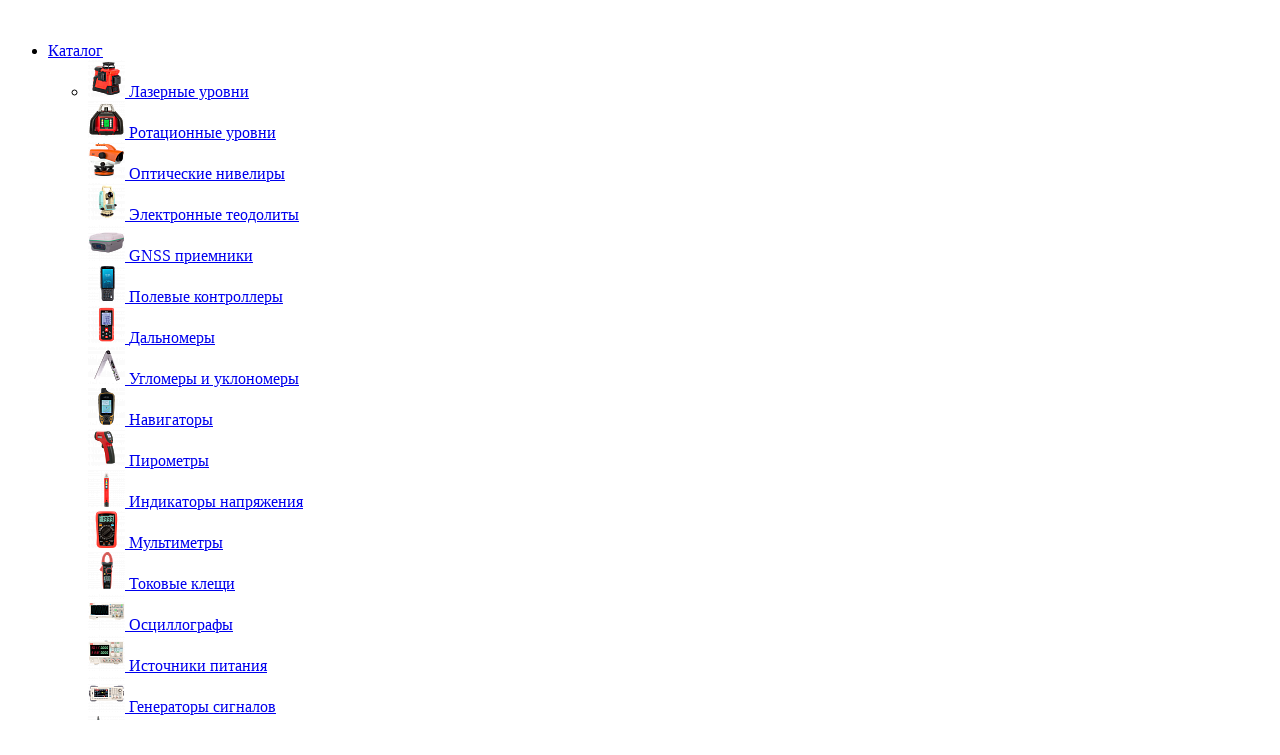

--- FILE ---
content_type: text/html; charset=UTF-8
request_url: https://www.rgk-tools.com/ru/catalog/
body_size: 9708
content:
<!DOCTYPE HTML>
<html id="html">
<head>
	<title>RGK | Каталог</title>
<meta http-equiv="Content-Type" content="text/html; charset=UTF-8" />
<meta name="robots" content="index, follow" />
<meta name="keywords" content="Каталог" />
<meta name="description" content="Каталог" />
<link href="/bitrix/cache/css/s1/rgk/kernel_main/kernel_main.css?173055148536635" type="text/css"  rel="stylesheet" />
<link href="/bitrix/cache/css/s1/rgk/page_15b4e14e87fe55ae82fbcc5e41da0bdd/page_15b4e14e87fe55ae82fbcc5e41da0bdd.css?17305522816953" type="text/css"  rel="stylesheet" />
<link href="/bitrix/cache/css/s1/rgk/template_34df225bdf958d60bb9057fe69c79dd0/template_34df225bdf958d60bb9057fe69c79dd0.css?17305514852088" type="text/css"  data-template-style="true"  rel="stylesheet" />
<script type="text/javascript">if(!window.BX)window.BX={message:function(mess){if(typeof mess=='object') for(var i in mess) BX.message[i]=mess[i]; return true;}};</script>
<script type="text/javascript">(window.BX||top.BX).message({'JS_CORE_LOADING':'Загрузка...','JS_CORE_NO_DATA':'- Нет данных -','JS_CORE_WINDOW_CLOSE':'Закрыть','JS_CORE_WINDOW_EXPAND':'Развернуть','JS_CORE_WINDOW_NARROW':'Свернуть в окно','JS_CORE_WINDOW_SAVE':'Сохранить','JS_CORE_WINDOW_CANCEL':'Отменить','JS_CORE_H':'ч','JS_CORE_M':'м','JS_CORE_S':'с','JSADM_AI_HIDE_EXTRA':'Скрыть лишние','JSADM_AI_ALL_NOTIF':'Показать все','JSADM_AUTH_REQ':'Требуется авторизация!','JS_CORE_WINDOW_AUTH':'Войти','JS_CORE_IMAGE_FULL':'Полный размер'});</script>
<script type="text/javascript">(window.BX||top.BX).message({'LANGUAGE_ID':'ru','FORMAT_DATE':'DD.MM.YYYY','FORMAT_DATETIME':'DD.MM.YYYY HH:MI:SS','COOKIE_PREFIX':'BITRIX_SM','SERVER_TZ_OFFSET':'10800','SITE_ID':'s1','USER_ID':'','SERVER_TIME':'1769284644','USER_TZ_OFFSET':'0','USER_TZ_AUTO':'Y','bitrix_sessid':'7627fac14d8110e723330b6c358067e6'});</script>


<script type="text/javascript" src="/bitrix/cache/js/s1/rgk/kernel_main/kernel_main.js?1730794006317528"></script>
<script type="text/javascript">BX.setJSList(['/bitrix/js/main/core/core.js?159541411397612','/bitrix/js/main/core/core_ajax.js?159541411335278','/bitrix/js/main/json/json2.min.js?15954141133467','/bitrix/js/main/core/core_ls.js?159541411310330','/bitrix/js/main/session.js?15954141133170','/bitrix/js/main/core/core_popup.js?159541411339406','/bitrix/js/main/core/core_window.js?159541411396525','/bitrix/js/main/utils.js?159541411330972']); </script>
<script type="text/javascript">BX.setCSSList(['/bitrix/js/main/core/css/core.css?15954141135336','/bitrix/js/main/core/css/core_popup.css?159541411328664','/bitrix/templates/rgk/components/bitrix/catalog/catalog/style.css?1595414112697','/bitrix/templates/rgk/components/bitrix/catalog/catalog/bitrix/catalog.section.list/.default/style.css?15954141125856','/bitrix/templates/rgk/styles.css?15954141121991']); </script>


<script type="text/javascript">
bxSession.Expand(1440, '7627fac14d8110e723330b6c358067e6', false, '4a1f95456a011266bc79564c9b92d4cf');
</script>
<script type="text/javascript">var _ba = _ba || []; _ba.push(["aid", "c986b44fba5d4f39c81a455c9b39fa97"]); _ba.push(["host", "www.rgk-tools.com"]); (function() {var ba = document.createElement("script"); ba.type = "text/javascript"; ba.async = true;ba.src = (document.location.protocol == "https:" ? "https://" : "http://") + "bitrix.info/ba.js";var s = document.getElementsByTagName("script")[0];s.parentNode.insertBefore(ba, s);})();</script>



<meta http-equiv="X-UA-Compatible" content="IE=EmulateIE7,IE=edge">
<meta charset="utf-8">
<link rel="shortcut icon" href="/favicon.ico">
<!--
<link rel="apple-touch-icon-precomposed" href="apple-touch-icon-57x57-precomposed.png">
<link rel="apple-touch-icon-precomposed" sizes="72x72" href="apple-touch-icon-72x72-precomposed.png">
<link rel="apple-touch-icon-precomposed" sizes="114x114" href="apple-touch-icon-114x114-precomposed.png">
<link rel="apple-touch-icon-precomposed" sizes="144x144" href="apple-touch-icon-144x144-precomposed.png">
-->
<link href='https://fonts.googleapis.com/css?family=PT+Sans:400,400italic,700,700italic&subset=latin,cyrillic,latin-ext,cyrillic-ext' rel='stylesheet' type='text/css'>	
<!--<link href='https://fonts.googleapis.com/css?family=Open+Sans:300italic,400italic,600italic,700italic,300,400,700,600&subset=latin,cyrillic,cyrillic-ext' rel='stylesheet' type='text/css'> -->
 
<meta name="viewport" content="device-width">
<!--[if IE 8]><link href="/bitrix/templates/rgk/css/ie8.css" rel="stylesheet" type="text/css"><![endif]-->
<link rel="stylesheet" type="text/css" href="/bitrix/templates/rgk/css/style.css?v=20">
<!--[if lt IE 9]><script src="/bitrix/templates/rgk/js/html5.js"></script><![endif]-->
<script>
	var BX_BASE_PATH = '/bitrix/templates/rgk';
</script>
<script type="text/javascript" src="/bitrix/templates/rgk/js/jquery-1.8.3.min.js"></script>
<script type="text/javascript" src="/bitrix/templates/rgk/js/libs/jquery.form.js"></script>
<script type="text/javascript" src="/bitrix/templates/rgk/js/main.js"></script>
<link rel="stylesheet" type="text/css" href="/bitrix/templates/rgk/css/cat.css?v=20">
<link rel="stylesheet" type="text/css" href="/bitrix/templates/rgk/css/part.css?v=1&v2=20">
</head>
<body class="item">
<!--[if lte IE 7]><script src="/rgk_brauser/js/main.js" charset="utf-8"></script><![endif]-->
<div id="panel" class="no-print"></div>
<div class="main">
    <header>
    	<div class="wrap clearfix">
            <div class="logo"><a href="/"></a></div>
            <div class="language">
            	<a href="/en"><img src="/bitrix/templates/rgk/images/en.png" alt=""></a>
            	<a href="/ru" class="current"><img src="/bitrix/templates/rgk/images/ru.png" alt=""></a>
            </div><!-- /language -->
            <nav>
				
<ul>


	
	<li>

		<a href="/ru/catalog" class="selected">
			Каталог		</a>
		<ul><li><span class="current_menu"></span>				<div class="menu">
                  	<a href="/ru/catalog/lazernye-urovni/">
                      	<span class="img_box">
                           	<span>
                               	<img src="/upload/resize_cache/iblock/38c/37_44_0/38c5259abafb93d66fcd35fa5755c3cf.png" alt="Лазерные уровни">
                            </span>
                        </span><!-- /img_box -->
                        <span class="menu__item-text">Лазерные уровни</span>
                    </a>
                </div>
							<div class="menu">
                  	<a href="/ru/catalog/rotatsionnye-urovni/">
                      	<span class="img_box">
                           	<span>
                               	<img src="/upload/resize_cache/iblock/3a5/37_44_0/3a5d1b24fb244cf377082d2c1cbf2424.png" alt="Ротационные уровни">
                            </span>
                        </span><!-- /img_box -->
                        <span class="menu__item-text">Ротационные уровни</span>
                    </a>
                </div>
							<div class="menu">
                  	<a href="/ru/catalog/opticheskie-niveliry/">
                      	<span class="img_box">
                           	<span>
                               	<img src="/upload/resize_cache/iblock/a8b/37_44_0/a8bcd3effa4c98ef0743b5b2d81a55f3.png" alt="Оптические нивелиры">
                            </span>
                        </span><!-- /img_box -->
                        <span class="menu__item-text">Оптические нивелиры</span>
                    </a>
                </div>
							<div class="menu">
                  	<a href="/ru/catalog/elektronnye-teodolity/">
                      	<span class="img_box">
                           	<span>
                               	<img src="/upload/resize_cache/iblock/286/37_44_0/286de98c2c3263a3410c95a7a3169114.png" alt="Электронные теодолиты">
                            </span>
                        </span><!-- /img_box -->
                        <span class="menu__item-text">Электронные теодолиты</span>
                    </a>
                </div>
							<div class="menu">
                  	<a href="/ru/catalog/gnss-priemniki/">
                      	<span class="img_box">
                           	<span>
                               	<img src="/upload/resize_cache/iblock/623/37_44_0/623379776666932cb55b4fea17df9edb.png" alt="GNSS приемники">
                            </span>
                        </span><!-- /img_box -->
                        <span class="menu__item-text">GNSS приемники</span>
                    </a>
                </div>
							<div class="menu">
                  	<a href="/ru/catalog/polevye-kontrollery/">
                      	<span class="img_box">
                           	<span>
                               	<img src="/upload/resize_cache/iblock/201/37_44_0/201a128bfb09d9e15d0299d7d0b00160.png" alt="Полевые контроллеры">
                            </span>
                        </span><!-- /img_box -->
                        <span class="menu__item-text">Полевые контроллеры</span>
                    </a>
                </div>
							<div class="menu">
                  	<a href="/ru/catalog/lazernye-dalnomery/">
                      	<span class="img_box">
                           	<span>
                               	<img src="/upload/resize_cache/iblock/e69/37_44_0/e6937ef088607c5827cb76fc41a57acc.png" alt="Дальномеры">
                            </span>
                        </span><!-- /img_box -->
                        <span class="menu__item-text">Дальномеры</span>
                    </a>
                </div>
							<div class="menu">
                  	<a href="/ru/catalog/uglomery-i-uklonomery/">
                      	<span class="img_box">
                           	<span>
                               	<img src="/upload/resize_cache/iblock/35c/37_44_0/35cfae80b15e07b1713bda35fa5de7a3.png" alt="Угломеры и уклономеры">
                            </span>
                        </span><!-- /img_box -->
                        <span class="menu__item-text">Угломеры и уклономеры</span>
                    </a>
                </div>
							<div class="menu">
                  	<a href="/ru/catalog/navigatory/">
                      	<span class="img_box">
                           	<span>
                               	<img src="/upload/resize_cache/iblock/834/37_44_0/83489d43fe3cc84084fdf9a38b6cf6b3.png" alt="Навигаторы">
                            </span>
                        </span><!-- /img_box -->
                        <span class="menu__item-text">Навигаторы</span>
                    </a>
                </div>
							<div class="menu">
                  	<a href="/ru/catalog/pirometry/">
                      	<span class="img_box">
                           	<span>
                               	<img src="/upload/resize_cache/iblock/bcc/37_44_0/bcc18f1800d0247cb4bc24069f533a85.png" alt="Пирометры">
                            </span>
                        </span><!-- /img_box -->
                        <span class="menu__item-text">Пирометры</span>
                    </a>
                </div>
							<div class="menu">
                  	<a href="/ru/catalog/indikatory-napryazheniya/">
                      	<span class="img_box">
                           	<span>
                               	<img src="/upload/resize_cache/iblock/a13/37_44_0/a13ecfe8510da0b6b8e7bd38c7b394d0.png" alt="Индикаторы напряжения">
                            </span>
                        </span><!-- /img_box -->
                        <span class="menu__item-text">Индикаторы напряжения</span>
                    </a>
                </div>
							<div class="menu">
                  	<a href="/ru/catalog/multimetry/">
                      	<span class="img_box">
                           	<span>
                               	<img src="/upload/resize_cache/iblock/2cd/37_44_0/2cd679653cca05809c8f4e5482fbd0a4.png" alt="Мультиметры">
                            </span>
                        </span><!-- /img_box -->
                        <span class="menu__item-text">Мультиметры</span>
                    </a>
                </div>
							<div class="menu">
                  	<a href="/ru/catalog/tokovye-kleshchi/">
                      	<span class="img_box">
                           	<span>
                               	<img src="/upload/resize_cache/iblock/2b0/37_44_0/2b02cfad51b2ba23f8a0cec703916e94.png" alt="Токовые клещи">
                            </span>
                        </span><!-- /img_box -->
                        <span class="menu__item-text">Токовые клещи</span>
                    </a>
                </div>
							<div class="menu">
                  	<a href="/ru/catalog/ostsillografy/">
                      	<span class="img_box">
                           	<span>
                               	<img src="/upload/resize_cache/iblock/7b9/37_44_0/7b96dd642cdfd6cdb5e02267e5ea50ff.png" alt="Осциллографы">
                            </span>
                        </span><!-- /img_box -->
                        <span class="menu__item-text">Осциллографы</span>
                    </a>
                </div>
							<div class="menu">
                  	<a href="/ru/catalog/istochniki-pitaniya/">
                      	<span class="img_box">
                           	<span>
                               	<img src="/upload/resize_cache/iblock/ec6/37_44_0/ec6b606c74413286b70045408b189bb8.png" alt="Источники питания">
                            </span>
                        </span><!-- /img_box -->
                        <span class="menu__item-text">Источники питания</span>
                    </a>
                </div>
							<div class="menu">
                  	<a href="/ru/catalog/generatory-signalov/">
                      	<span class="img_box">
                           	<span>
                               	<img src="/upload/resize_cache/iblock/df5/37_44_0/df534af3f7f33346d96c25ef44cd50e3.png" alt="Генераторы сигналов">
                            </span>
                        </span><!-- /img_box -->
                        <span class="menu__item-text">Генераторы сигналов</span>
                    </a>
                </div>
							<div class="menu">
                  	<a href="/ru/catalog/kabelnye-testery/">
                      	<span class="img_box">
                           	<span>
                               	<img src="/upload/resize_cache/iblock/608/37_44_0/6085001a0caa150d7fc226b799bbb323.png" alt="Кабельные тестеры">
                            </span>
                        </span><!-- /img_box -->
                        <span class="menu__item-text">Кабельные тестеры</span>
                    </a>
                </div>
							<div class="menu">
                  	<a href="/ru/catalog/anemometry/">
                      	<span class="img_box">
                           	<span>
                               	<img src="/upload/resize_cache/iblock/2cd/37_44_0/2cd255be57c3aeffc23038cf414c8ef8.png" alt="Анемометры">
                            </span>
                        </span><!-- /img_box -->
                        <span class="menu__item-text">Анемометры</span>
                    </a>
                </div>
							<div class="menu">
                  	<a href="/ru/catalog/lyuksmetry/">
                      	<span class="img_box">
                           	<span>
                               	<img src="/upload/resize_cache/iblock/a6e/37_44_0/a6e2c835a1f509bb0ccdce4b49c9ea69.png" alt="Люксметры">
                            </span>
                        </span><!-- /img_box -->
                        <span class="menu__item-text">Люксметры</span>
                    </a>
                </div>
							<div class="menu">
                  	<a href="/ru/catalog/shumomery/">
                      	<span class="img_box">
                           	<span>
                               	<img src="/upload/resize_cache/iblock/864/37_44_0/8643076f4bc33b5a27e88456fbb8c7df.png" alt="Шумомеры">
                            </span>
                        </span><!-- /img_box -->
                        <span class="menu__item-text">Шумомеры</span>
                    </a>
                </div>
							<div class="menu">
                  	<a href="/ru/catalog/manometry/">
                      	<span class="img_box">
                           	<span>
                               	<img src="/upload/resize_cache/iblock/e90/37_44_0/e905e1c19b05deb6476c68699bd040ad.png" alt="Манометры">
                            </span>
                        </span><!-- /img_box -->
                        <span class="menu__item-text">Манометры</span>
                    </a>
                </div>
							<div class="menu">
                  	<a href="/ru/catalog/takhometry/">
                      	<span class="img_box">
                           	<span>
                               	<img src="/upload/resize_cache/iblock/5b8/37_44_0/5b88aa9e83b92b5fd25721458a6de4da.png" alt="Тахометры">
                            </span>
                        </span><!-- /img_box -->
                        <span class="menu__item-text">Тахометры</span>
                    </a>
                </div>
							<div class="menu">
                  	<a href="/ru/catalog/fazoukazateli/">
                      	<span class="img_box">
                           	<span>
                               	<img src="/upload/resize_cache/iblock/629/37_44_0/629b98b5c77bb9f57d09647a30f83c8d.png" alt="Фазоуказатели">
                            </span>
                        </span><!-- /img_box -->
                        <span class="menu__item-text">Фазоуказатели</span>
                    </a>
                </div>
							<div class="menu">
                  	<a href="/ru/catalog/kontaktnye-termometry/">
                      	<span class="img_box">
                           	<span>
                               	<img src="/upload/resize_cache/iblock/54a/37_44_0/54a9c4cf47a5606c294e46062fab91c0.png" alt="Контактные термометры">
                            </span>
                        </span><!-- /img_box -->
                        <span class="menu__item-text">Контактные термометры</span>
                    </a>
                </div>
							<div class="menu">
                  	<a href="/ru/catalog/teplovizory/">
                      	<span class="img_box">
                           	<span>
                               	<img src="/upload/resize_cache/iblock/f3a/37_44_0/f3ae6ebb10d5a46ef74276480eec7990.png" alt="Тепловизоры">
                            </span>
                        </span><!-- /img_box -->
                        <span class="menu__item-text">Тепловизоры</span>
                    </a>
                </div>
							<div class="menu">
                  	<a href="/ru/catalog/megaommetry/">
                      	<span class="img_box">
                           	<span>
                               	<img src="/upload/resize_cache/iblock/b9e/37_44_0/b9e483ee0caad0a17247c526b2b0f9a2.png" alt="Мегаомметры">
                            </span>
                        </span><!-- /img_box -->
                        <span class="menu__item-text">Мегаомметры</span>
                    </a>
                </div>
							<div class="menu">
                  	<a href="/ru/catalog/videoendoskopy/">
                      	<span class="img_box">
                           	<span>
                               	<img src="/upload/resize_cache/iblock/df8/37_44_0/df86dc3a819dd7260c7857ed0e075060.png" alt="Видеоэндоскопы">
                            </span>
                        </span><!-- /img_box -->
                        <span class="menu__item-text">Видеоэндоскопы</span>
                    </a>
                </div>
							<div class="menu">
                  	<a href="/ru/catalog/sklerometry/">
                      	<span class="img_box">
                           	<span>
                               	<img src="/upload/resize_cache/iblock/d3f/37_44_0/d3ff9f2b1f3794cd5498326b91b99495.png" alt="Склерометры">
                            </span>
                        </span><!-- /img_box -->
                        <span class="menu__item-text">Склерометры</span>
                    </a>
                </div>
							<div class="menu">
                  	<a href="/ru/catalog/metalloiskateli/">
                      	<span class="img_box">
                           	<span>
                               	<img src="/upload/resize_cache/iblock/c67/37_44_0/c67f683ab2842c8d5763c20365b0c669.png" alt="Металлоискатели">
                            </span>
                        </span><!-- /img_box -->
                        <span class="menu__item-text">Металлоискатели</span>
                    </a>
                </div>
							<div class="menu">
                  	<a href="/ru/catalog/kompasy-i-bussoli/">
                      	<span class="img_box">
                           	<span>
                               	<img src="/upload/resize_cache/iblock/6f0/37_44_0/6f075fcaa8670e40052eef14b2b08b5f.png" alt="Компасы и буссоли">
                            </span>
                        </span><!-- /img_box -->
                        <span class="menu__item-text">Компасы и буссоли</span>
                    </a>
                </div>
							<div class="menu">
                  	<a href="/ru/catalog/stroitelnye-urovni/">
                      	<span class="img_box">
                           	<span>
                               	<img src="/upload/resize_cache/iblock/623/37_44_0/6238c16ec922fd7fb1899bbfba569bd7.png" alt="Строительные уровни">
                            </span>
                        </span><!-- /img_box -->
                        <span class="menu__item-text">Строительные уровни</span>
                    </a>
                </div>
							<div class="menu">
                  	<a href="/ru/catalog/tolshchinomery/">
                      	<span class="img_box">
                           	<span>
                               	<img src="/upload/resize_cache/iblock/122/37_44_0/122346577c5d393067dd7357a5013e2e.png" alt="Толщиномеры">
                            </span>
                        </span><!-- /img_box -->
                        <span class="menu__item-text">Толщиномеры</span>
                    </a>
                </div>
							<div class="menu">
                  	<a href="/ru/catalog/termogigrometry/">
                      	<span class="img_box">
                           	<span>
                               	<img src="/upload/resize_cache/iblock/247/37_44_0/2478c274f3769f39c2c44fee0e7a7825.png" alt="Термогигрометры">
                            </span>
                        </span><!-- /img_box -->
                        <span class="menu__item-text">Термогигрометры</span>
                    </a>
                </div>
							<div class="menu">
                  	<a href="/ru/catalog/dorozhnye-kolesa/">
                      	<span class="img_box">
                           	<span>
                               	<img src="/upload/resize_cache/iblock/7d7/37_44_0/7d7454e400a5986d6cbda2428c21c2f3.png" alt="Дорожные колеса">
                            </span>
                        </span><!-- /img_box -->
                        <span class="menu__item-text">Дорожные колеса</span>
                    </a>
                </div>
							<div class="menu">
                  	<a href="/ru/catalog/ruletki-izmeritelnye/">
                      	<span class="img_box">
                           	<span>
                               	<img src="/upload/resize_cache/iblock/97c/37_44_0/97c554ee677bc741d15375c8b707ab4e.png" alt="Рулетки измерительные">
                            </span>
                        </span><!-- /img_box -->
                        <span class="menu__item-text">Рулетки измерительные</span>
                    </a>
                </div>
							<div class="menu">
                  	<a href="/ru/catalog/Tripods/">
                      	<span class="img_box">
                           	<span>
                               	<img src="/upload/resize_cache/iblock/837/37_44_0/837a3cbd0505758e24ac0136318b1c2b.png" alt="Штативы">
                            </span>
                        </span><!-- /img_box -->
                        <span class="menu__item-text">Штативы</span>
                    </a>
                </div>
							<div class="menu">
                  	<a href="/ru/catalog/plotnomery/">
                      	<span class="img_box">
                           	<span>
                               	<img src="/upload/resize_cache/iblock/478/37_44_0/478c5e5a14274012bbc5280b3bcced57.png" alt="Плотномеры">
                            </span>
                        </span><!-- /img_box -->
                        <span class="menu__item-text">Плотномеры</span>
                    </a>
                </div>
							<div class="menu">
                  	<a href="/ru/catalog/reyki-nivelirnye/">
                      	<span class="img_box">
                           	<span>
                               	<img src="/upload/resize_cache/iblock/789/37_44_0/789be27c307a59e1be260577d78c4be6.png" alt="Рейки нивелирные">
                            </span>
                        </span><!-- /img_box -->
                        <span class="menu__item-text">Рейки нивелирные</span>
                    </a>
                </div>
							<div class="menu">
                  	<a href="/ru/catalog/vekhi/">
                      	<span class="img_box">
                           	<span>
                               	<img src="/upload/resize_cache/iblock/fc9/37_44_0/fc90fcd327f96c8e14cdc1f8df170df2.png" alt="Вехи">
                            </span>
                        </span><!-- /img_box -->
                        <span class="menu__item-text">Вехи</span>
                    </a>
                </div>
							<div class="menu">
                  	<a href="/ru/catalog/shtangentsirkuli/">
                      	<span class="img_box">
                           	<span>
                               	<img src="/upload/resize_cache/iblock/c79/37_44_0/c795aa287a0f4c0b6ffbc36a66aab68b.png" alt="Штангенциркули">
                            </span>
                        </span><!-- /img_box -->
                        <span class="menu__item-text">Штангенциркули</span>
                    </a>
                </div>
							<div class="menu">
                  	<a href="/ru/catalog/mikrometry/">
                      	<span class="img_box">
                           	<span>
                               	<img src="/upload/resize_cache/iblock/929/37_44_0/92904bef69e4a6ed256f121c1360f784.png" alt="Микрометры">
                            </span>
                        </span><!-- /img_box -->
                        <span class="menu__item-text">Микрометры</span>
                    </a>
                </div>
							<div class="menu">
                  	<a href="/ru/catalog/indikatory-chasovogo-tipa/">
                      	<span class="img_box">
                           	<span>
                               	<img src="/upload/resize_cache/iblock/901/37_44_0/90114ccbda48d2583f05b1245b0570b1.png" alt="Индикаторы часового типа">
                            </span>
                        </span><!-- /img_box -->
                        <span class="menu__item-text">Индикаторы часового типа</span>
                    </a>
                </div>
							<div class="menu">
                  	<a href="/ru/catalog/sekundomery/">
                      	<span class="img_box">
                           	<span>
                               	<img src="/upload/resize_cache/iblock/625/37_44_0/6256836b4caeb714509851fab920abc3.png" alt="Секундомеры">
                            </span>
                        </span><!-- /img_box -->
                        <span class="menu__item-text">Секундомеры</span>
                    </a>
                </div>
							<div class="menu">
                  	<a href="/ru/catalog/lazernye-datchiki-rasstoyaniya/">
                      	<span class="img_box">
                           	<span>
                               	<img src="/upload/resize_cache/iblock/a53/37_44_0/a53f371fbf23f1a6ba6616291cb74c33.png" alt="Лазерные датчики расстояния">
                            </span>
                        </span><!-- /img_box -->
                        <span class="menu__item-text">Лазерные датчики расстояния</span>
                    </a>
                </div>
							<div class="menu">
                  	<a href="/ru/catalog/loggery/">
                      	<span class="img_box">
                           	<span>
                               	<img src="/upload/resize_cache/iblock/e88/37_44_0/e884d6dba810266d96884d39eb80fc4c.png" alt="Логгеры">
                            </span>
                        </span><!-- /img_box -->
                        <span class="menu__item-text">Логгеры</span>
                    </a>
                </div>
							<div class="menu">
                  	<a href="/ru/catalog/pvp/">
                      	<span class="img_box">
                           	<span>
                               	<img src="/upload/resize_cache/iblock/3d7/37_44_0/3d7653fa83e38cc74b52edc04bf15b8d.png" alt="Приборы вертикального проектирования">
                            </span>
                        </span><!-- /img_box -->
                        <span class="menu__item-text">Приборы вертикального проектирования</span>
                    </a>
                </div>
							<div class="menu">
                  	<a href="/ru/catalog/aksessuary/">
                      	<span class="img_box">
                           	<span>
                               	<img src="/upload/resize_cache/iblock/58c/37_44_0/58cec061a8b2d37cbc0c3ada7afc714f.png" alt="Аксессуары">
                            </span>
                        </span><!-- /img_box -->
                        <span class="menu__item-text">Аксессуары</span>
                    </a>
                </div>
							<div class="menu">
                  	<a href="/ru/catalog/arkhiv/">
                      	<span class="img_box">
                           	<span>
                               	<img src="/upload/resize_cache/iblock/6c7/37_44_0/6c720c02604b5da0bf24463e8e7310d3.png" alt="Архив">
                            </span>
                        </span><!-- /img_box -->
                        <span class="menu__item-text">Архив</span>
                    </a>
                </div>
			<span class="all">
           	<a href="/ru/catalog/archive">Архив</a>
        </span><!-- /all -->
				</li></ul>	</li>


	
	<li>

		<a href="/ru/about">
			О компании		</a>
			</li>


	
	<li>

		<a href="/ru/where-to-buy/all.html#map">
			Где купить		</a>
			</li>


	
	<li>

		<a href="/ru/service">
			Сервис		</a>
			</li>


	
	<li>

		<a href="/ru/support">
			Контакты		</a>
			</li>


</ul>
            
			</nav>
            <div class="header_contact">
            	<span>Наш телефон</span>
                <p>8 (800) 33-33-278</p>
                <a href="#" id="#pop1" onclick="$('#popup1').arcticmodal()">По вопросам дилерства</a>
            </div><!-- /header_contact -->
        </div><!-- /wrap -->
    </header>
	
	
		
    <section class="content-columns">
    	<div class="wrap clearfix">
			       	
			
			<div class="breadcrumbs"><a href="/ru" title="Главная страница">Главная страница</a><span>&gt;</span>Каталог</div>			
        	<div class="box bc">
            	<form class="clearfix" method="get" action="/ru/search">
                    <input type="text" class="input_search ui-autocomplete-input" placeholder="Например RGK T-20" name="q" autocomplete="off"><span role="status" aria-live="polite" class="ui-helper-hidden-accessible"></span>
                    <input type="submit" class="input_button" value="search" name="s">
                </form>
            </div>
            <div class="clear"></div>
            
			  
<div class="prods_wrapper">
<h1 class="page_title cat-main">Каталог</h1>




<ul>				
				 <li>
                        <a href="/ru/catalog/lazernye-urovni/">
                            <div class="img_container" style="background-image: url(/upload/resize_cache/iblock/38c/100_174_0/38c5259abafb93d66fcd35fa5755c3cf.png);"></div>
                            <div class="table">
                                <div class="txt">
                                    Лазерные уровни                                </div>
                            </div>
                        </a>
                    </li>
				
				
								
				 <li>
                        <a href="/ru/catalog/rotatsionnye-urovni/">
                            <div class="img_container" style="background-image: url(/upload/resize_cache/iblock/3a5/100_174_0/3a5d1b24fb244cf377082d2c1cbf2424.png);"></div>
                            <div class="table">
                                <div class="txt">
                                    Ротационные уровни                                </div>
                            </div>
                        </a>
                    </li>
				
				
								
				 <li>
                        <a href="/ru/catalog/opticheskie-niveliry/">
                            <div class="img_container" style="background-image: url(/upload/resize_cache/iblock/a8b/100_174_0/a8bcd3effa4c98ef0743b5b2d81a55f3.png);"></div>
                            <div class="table">
                                <div class="txt">
                                    Оптические нивелиры                                </div>
                            </div>
                        </a>
                    </li>
				
				
								
				 <li>
                        <a href="/ru/catalog/elektronnye-teodolity/">
                            <div class="img_container" style="background-image: url(/upload/resize_cache/iblock/286/100_174_0/286de98c2c3263a3410c95a7a3169114.png);"></div>
                            <div class="table">
                                <div class="txt">
                                    Электронные теодолиты                                </div>
                            </div>
                        </a>
                    </li>
				
				
								
				 <li>
                        <a href="/ru/catalog/gnss-priemniki/">
                            <div class="img_container" style="background-image: url(/upload/resize_cache/iblock/623/100_174_0/623379776666932cb55b4fea17df9edb.png);"></div>
                            <div class="table">
                                <div class="txt">
                                    GNSS приемники                                </div>
                            </div>
                        </a>
                    </li>
				
				
								
				 <li>
                        <a href="/ru/catalog/polevye-kontrollery/">
                            <div class="img_container" style="background-image: url(/upload/resize_cache/iblock/201/100_174_0/201a128bfb09d9e15d0299d7d0b00160.png);"></div>
                            <div class="table">
                                <div class="txt">
                                    Полевые контроллеры                                </div>
                            </div>
                        </a>
                    </li>
				
				
								
				 <li>
                        <a href="/ru/catalog/lazernye-dalnomery/">
                            <div class="img_container" style="background-image: url(/upload/resize_cache/iblock/e69/100_174_0/e6937ef088607c5827cb76fc41a57acc.png);"></div>
                            <div class="table">
                                <div class="txt">
                                    Дальномеры                                </div>
                            </div>
                        </a>
                    </li>
				
				
								
				 <li>
                        <a href="/ru/catalog/uglomery-i-uklonomery/">
                            <div class="img_container" style="background-image: url(/upload/resize_cache/iblock/35c/100_174_0/35cfae80b15e07b1713bda35fa5de7a3.png);"></div>
                            <div class="table">
                                <div class="txt">
                                    Угломеры и уклономеры                                </div>
                            </div>
                        </a>
                    </li>
				
				
								
				 <li>
                        <a href="/ru/catalog/navigatory/">
                            <div class="img_container" style="background-image: url(/upload/resize_cache/iblock/834/100_174_0/83489d43fe3cc84084fdf9a38b6cf6b3.png);"></div>
                            <div class="table">
                                <div class="txt">
                                    Навигаторы                                </div>
                            </div>
                        </a>
                    </li>
				
				
								
				 <li>
                        <a href="/ru/catalog/pirometry/">
                            <div class="img_container" style="background-image: url(/upload/resize_cache/iblock/bcc/100_174_0/bcc18f1800d0247cb4bc24069f533a85.png);"></div>
                            <div class="table">
                                <div class="txt">
                                    Пирометры                                </div>
                            </div>
                        </a>
                    </li>
				
				
								
				 <li>
                        <a href="/ru/catalog/indikatory-napryazheniya/">
                            <div class="img_container" style="background-image: url(/upload/resize_cache/iblock/a13/100_174_0/a13ecfe8510da0b6b8e7bd38c7b394d0.png);"></div>
                            <div class="table">
                                <div class="txt">
                                    Индикаторы напряжения                                </div>
                            </div>
                        </a>
                    </li>
				
				
								
				 <li>
                        <a href="/ru/catalog/multimetry/">
                            <div class="img_container" style="background-image: url(/upload/resize_cache/iblock/2cd/100_174_0/2cd679653cca05809c8f4e5482fbd0a4.png);"></div>
                            <div class="table">
                                <div class="txt">
                                    Мультиметры                                </div>
                            </div>
                        </a>
                    </li>
				
				
								
				 <li>
                        <a href="/ru/catalog/tokovye-kleshchi/">
                            <div class="img_container" style="background-image: url(/upload/resize_cache/iblock/2b0/100_174_0/2b02cfad51b2ba23f8a0cec703916e94.png);"></div>
                            <div class="table">
                                <div class="txt">
                                    Токовые клещи                                </div>
                            </div>
                        </a>
                    </li>
				
				
								
				 <li>
                        <a href="/ru/catalog/ostsillografy/">
                            <div class="img_container" style="background-image: url(/upload/resize_cache/iblock/7b9/100_174_0/7b96dd642cdfd6cdb5e02267e5ea50ff.png);"></div>
                            <div class="table">
                                <div class="txt">
                                    Осциллографы                                </div>
                            </div>
                        </a>
                    </li>
				
				
								
				 <li>
                        <a href="/ru/catalog/istochniki-pitaniya/">
                            <div class="img_container" style="background-image: url(/upload/resize_cache/iblock/ec6/100_174_0/ec6b606c74413286b70045408b189bb8.png);"></div>
                            <div class="table">
                                <div class="txt">
                                    Источники питания                                </div>
                            </div>
                        </a>
                    </li>
				
				
								
				 <li>
                        <a href="/ru/catalog/generatory-signalov/">
                            <div class="img_container" style="background-image: url(/upload/resize_cache/iblock/df5/100_174_0/df534af3f7f33346d96c25ef44cd50e3.png);"></div>
                            <div class="table">
                                <div class="txt">
                                    Генераторы сигналов                                </div>
                            </div>
                        </a>
                    </li>
				
				
								
				 <li>
                        <a href="/ru/catalog/kabelnye-testery/">
                            <div class="img_container" style="background-image: url(/upload/resize_cache/iblock/608/100_174_0/6085001a0caa150d7fc226b799bbb323.png);"></div>
                            <div class="table">
                                <div class="txt">
                                    Кабельные тестеры                                </div>
                            </div>
                        </a>
                    </li>
				
				
								
				 <li>
                        <a href="/ru/catalog/anemometry/">
                            <div class="img_container" style="background-image: url(/upload/resize_cache/iblock/2cd/100_174_0/2cd255be57c3aeffc23038cf414c8ef8.png);"></div>
                            <div class="table">
                                <div class="txt">
                                    Анемометры                                </div>
                            </div>
                        </a>
                    </li>
				
				
								
				 <li>
                        <a href="/ru/catalog/lyuksmetry/">
                            <div class="img_container" style="background-image: url(/upload/resize_cache/iblock/a6e/100_174_0/a6e2c835a1f509bb0ccdce4b49c9ea69.png);"></div>
                            <div class="table">
                                <div class="txt">
                                    Люксметры                                </div>
                            </div>
                        </a>
                    </li>
				
				
								
				 <li>
                        <a href="/ru/catalog/shumomery/">
                            <div class="img_container" style="background-image: url(/upload/resize_cache/iblock/864/100_174_0/8643076f4bc33b5a27e88456fbb8c7df.png);"></div>
                            <div class="table">
                                <div class="txt">
                                    Шумомеры                                </div>
                            </div>
                        </a>
                    </li>
				
				
								
				 <li>
                        <a href="/ru/catalog/manometry/">
                            <div class="img_container" style="background-image: url(/upload/resize_cache/iblock/e90/100_174_0/e905e1c19b05deb6476c68699bd040ad.png);"></div>
                            <div class="table">
                                <div class="txt">
                                    Манометры                                </div>
                            </div>
                        </a>
                    </li>
				
				
								
				 <li>
                        <a href="/ru/catalog/takhometry/">
                            <div class="img_container" style="background-image: url(/upload/resize_cache/iblock/5b8/100_174_0/5b88aa9e83b92b5fd25721458a6de4da.png);"></div>
                            <div class="table">
                                <div class="txt">
                                    Тахометры                                </div>
                            </div>
                        </a>
                    </li>
				
				
								
				 <li>
                        <a href="/ru/catalog/fazoukazateli/">
                            <div class="img_container" style="background-image: url(/upload/resize_cache/iblock/629/100_174_0/629b98b5c77bb9f57d09647a30f83c8d.png);"></div>
                            <div class="table">
                                <div class="txt">
                                    Фазоуказатели                                </div>
                            </div>
                        </a>
                    </li>
				
				
								
				 <li>
                        <a href="/ru/catalog/kontaktnye-termometry/">
                            <div class="img_container" style="background-image: url(/upload/resize_cache/iblock/54a/100_174_0/54a9c4cf47a5606c294e46062fab91c0.png);"></div>
                            <div class="table">
                                <div class="txt">
                                    Контактные термометры                                </div>
                            </div>
                        </a>
                    </li>
				
				
								
				 <li>
                        <a href="/ru/catalog/teplovizory/">
                            <div class="img_container" style="background-image: url(/upload/iblock/f3a/f3ae6ebb10d5a46ef74276480eec7990.png);"></div>
                            <div class="table">
                                <div class="txt">
                                    Тепловизоры                                </div>
                            </div>
                        </a>
                    </li>
				
				
								
				 <li>
                        <a href="/ru/catalog/megaommetry/">
                            <div class="img_container" style="background-image: url(/upload/resize_cache/iblock/b9e/100_174_0/b9e483ee0caad0a17247c526b2b0f9a2.png);"></div>
                            <div class="table">
                                <div class="txt">
                                    Мегаомметры                                </div>
                            </div>
                        </a>
                    </li>
				
				
								
				 <li>
                        <a href="/ru/catalog/videoendoskopy/">
                            <div class="img_container" style="background-image: url(/upload/resize_cache/iblock/df8/100_174_0/df86dc3a819dd7260c7857ed0e075060.png);"></div>
                            <div class="table">
                                <div class="txt">
                                    Видеоэндоскопы                                </div>
                            </div>
                        </a>
                    </li>
				
				
								
				 <li>
                        <a href="/ru/catalog/sklerometry/">
                            <div class="img_container" style="background-image: url(/upload/resize_cache/iblock/d3f/100_174_0/d3ff9f2b1f3794cd5498326b91b99495.png);"></div>
                            <div class="table">
                                <div class="txt">
                                    Склерометры                                </div>
                            </div>
                        </a>
                    </li>
				
				
								
				 <li>
                        <a href="/ru/catalog/metalloiskateli/">
                            <div class="img_container" style="background-image: url(/upload/resize_cache/iblock/c67/100_174_0/c67f683ab2842c8d5763c20365b0c669.png);"></div>
                            <div class="table">
                                <div class="txt">
                                    Металлоискатели                                </div>
                            </div>
                        </a>
                    </li>
				
				
								
				 <li>
                        <a href="/ru/catalog/kompasy-i-bussoli/">
                            <div class="img_container" style="background-image: url(/upload/resize_cache/iblock/6f0/100_174_0/6f075fcaa8670e40052eef14b2b08b5f.png);"></div>
                            <div class="table">
                                <div class="txt">
                                    Компасы и буссоли                                </div>
                            </div>
                        </a>
                    </li>
				
				
								
				 <li>
                        <a href="/ru/catalog/stroitelnye-urovni/">
                            <div class="img_container" style="background-image: url(/upload/resize_cache/iblock/623/100_174_0/6238c16ec922fd7fb1899bbfba569bd7.png);"></div>
                            <div class="table">
                                <div class="txt">
                                    Строительные уровни                                </div>
                            </div>
                        </a>
                    </li>
				
				
								
				 <li>
                        <a href="/ru/catalog/tolshchinomery/">
                            <div class="img_container" style="background-image: url(/upload/resize_cache/iblock/122/100_174_0/122346577c5d393067dd7357a5013e2e.png);"></div>
                            <div class="table">
                                <div class="txt">
                                    Толщиномеры                                </div>
                            </div>
                        </a>
                    </li>
				
				
								
				 <li>
                        <a href="/ru/catalog/termogigrometry/">
                            <div class="img_container" style="background-image: url(/upload/resize_cache/iblock/247/100_174_0/2478c274f3769f39c2c44fee0e7a7825.png);"></div>
                            <div class="table">
                                <div class="txt">
                                    Термогигрометры                                </div>
                            </div>
                        </a>
                    </li>
				
				
								
				 <li>
                        <a href="/ru/catalog/dorozhnye-kolesa/">
                            <div class="img_container" style="background-image: url(/upload/resize_cache/iblock/7d7/100_174_0/7d7454e400a5986d6cbda2428c21c2f3.png);"></div>
                            <div class="table">
                                <div class="txt">
                                    Дорожные колеса                                </div>
                            </div>
                        </a>
                    </li>
				
				
								
				 <li>
                        <a href="/ru/catalog/ruletki-izmeritelnye/">
                            <div class="img_container" style="background-image: url(/upload/resize_cache/iblock/97c/100_174_0/97c554ee677bc741d15375c8b707ab4e.png);"></div>
                            <div class="table">
                                <div class="txt">
                                    Рулетки измерительные                                </div>
                            </div>
                        </a>
                    </li>
				
				
								
				 <li>
                        <a href="/ru/catalog/Tripods/">
                            <div class="img_container" style="background-image: url(/upload/resize_cache/iblock/837/100_174_0/837a3cbd0505758e24ac0136318b1c2b.png);"></div>
                            <div class="table">
                                <div class="txt">
                                    Штативы                                </div>
                            </div>
                        </a>
                    </li>
				
				
								
				 <li>
                        <a href="/ru/catalog/plotnomery/">
                            <div class="img_container" style="background-image: url(/upload/resize_cache/iblock/478/100_174_0/478c5e5a14274012bbc5280b3bcced57.png);"></div>
                            <div class="table">
                                <div class="txt">
                                    Плотномеры                                </div>
                            </div>
                        </a>
                    </li>
				
				
								
				 <li>
                        <a href="/ru/catalog/vekhi/">
                            <div class="img_container" style="background-image: url(/upload/resize_cache/iblock/fc9/100_174_0/fc90fcd327f96c8e14cdc1f8df170df2.png);"></div>
                            <div class="table">
                                <div class="txt">
                                    Вехи                                </div>
                            </div>
                        </a>
                    </li>
				
				
								
				 <li>
                        <a href="/ru/catalog/reyki-nivelirnye/">
                            <div class="img_container" style="background-image: url(/upload/resize_cache/iblock/789/100_174_0/789be27c307a59e1be260577d78c4be6.png);"></div>
                            <div class="table">
                                <div class="txt">
                                    Рейки нивелирные                                </div>
                            </div>
                        </a>
                    </li>
				
				
								
				 <li>
                        <a href="/ru/catalog/shtangentsirkuli/">
                            <div class="img_container" style="background-image: url(/upload/resize_cache/iblock/c79/100_174_0/c795aa287a0f4c0b6ffbc36a66aab68b.png);"></div>
                            <div class="table">
                                <div class="txt">
                                    Штангенциркули                                </div>
                            </div>
                        </a>
                    </li>
				
				
								
				 <li>
                        <a href="/ru/catalog/mikrometry/">
                            <div class="img_container" style="background-image: url(/upload/resize_cache/iblock/929/100_174_0/92904bef69e4a6ed256f121c1360f784.png);"></div>
                            <div class="table">
                                <div class="txt">
                                    Микрометры                                </div>
                            </div>
                        </a>
                    </li>
				
				
								
				 <li>
                        <a href="/ru/catalog/indikatory-chasovogo-tipa/">
                            <div class="img_container" style="background-image: url(/upload/resize_cache/iblock/901/100_174_0/90114ccbda48d2583f05b1245b0570b1.png);"></div>
                            <div class="table">
                                <div class="txt">
                                    Индикаторы часового типа                                </div>
                            </div>
                        </a>
                    </li>
				
				
								
				 <li>
                        <a href="/ru/catalog/sekundomery/">
                            <div class="img_container" style="background-image: url(/upload/resize_cache/iblock/625/100_174_0/6256836b4caeb714509851fab920abc3.png);"></div>
                            <div class="table">
                                <div class="txt">
                                    Секундомеры                                </div>
                            </div>
                        </a>
                    </li>
				
				
								
				 <li>
                        <a href="/ru/catalog/lazernye-datchiki-rasstoyaniya/">
                            <div class="img_container" style="background-image: url(/upload/resize_cache/iblock/a53/100_174_0/a53f371fbf23f1a6ba6616291cb74c33.png);"></div>
                            <div class="table">
                                <div class="txt">
                                    Лазерные датчики расстояния                                </div>
                            </div>
                        </a>
                    </li>
				
				
								
				 <li>
                        <a href="/ru/catalog/loggery/">
                            <div class="img_container" style="background-image: url(/upload/resize_cache/iblock/e88/100_174_0/e884d6dba810266d96884d39eb80fc4c.png);"></div>
                            <div class="table">
                                <div class="txt">
                                    Логгеры                                </div>
                            </div>
                        </a>
                    </li>
				
				
								
				 <li>
                        <a href="/ru/catalog/pvp/">
                            <div class="img_container" style="background-image: url(/upload/resize_cache/iblock/3d7/100_174_0/3d7653fa83e38cc74b52edc04bf15b8d.png);"></div>
                            <div class="table">
                                <div class="txt">
                                    Приборы вертикального проектирования                                </div>
                            </div>
                        </a>
                    </li>
				
				
								
				 <li>
                        <a href="/ru/catalog/aksessuary/">
                            <div class="img_container" style="background-image: url(/upload/resize_cache/iblock/58c/100_174_0/58cec061a8b2d37cbc0c3ada7afc714f.png);"></div>
                            <div class="table">
                                <div class="txt">
                                    Аксессуары                                </div>
                            </div>
                        </a>
                    </li>
				
				
								
				 <li>
                        <a href="/ru/catalog/arkhiv/">
                            <div class="img_container" style="background-image: url(/upload/iblock/6c7/6c720c02604b5da0bf24463e8e7310d3.png);"></div>
                            <div class="table">
                                <div class="txt">
                                    Архив                                </div>
                            </div>
                        </a>
                    </li>
				
				
				</ul>
        
         </div><!-- /prods_wrapper -->
         </div><!-- /wrap -->
 
<br />
 
<br />
 </div><!-- /wrap -->
    </section><!-- /content-columns -->
    <div class="footer-push"></div>
</div><!-- /main -->
<footer>
	<div class="wrap clearfix">
    	<div class="logo_footer"><a href="/"></a></div>
        <div class="footer_box">
			
<ul>			<li>
				<a href="/ru/catalog/lazernye-urovni/">
					Лазерные уровни				</a>		
			</li>
					<li>
				<a href="/ru/catalog/rotatsionnye-urovni/">
					Ротационные уровни				</a>		
			</li>
					<li>
				<a href="/ru/catalog/opticheskie-niveliry/">
					Оптические нивелиры				</a>		
			</li>
					<li>
				<a href="/ru/catalog/elektronnye-teodolity/">
					Электронные теодолиты				</a>		
			</li>
					<li>
				<a href="/ru/catalog/gnss-priemniki/">
					GNSS приемники				</a>		
			</li>
					<li>
				<a href="/ru/catalog/polevye-kontrollery/">
					Полевые контроллеры				</a>		
			</li>
					<li>
				<a href="/ru/catalog/lazernye-dalnomery/">
					Дальномеры				</a>		
			</li>
					<li>
				<a href="/ru/catalog/uglomery-i-uklonomery/">
					Угломеры и уклономеры				</a>		
			</li>
					<li>
				<a href="/ru/catalog/navigatory/">
					Навигаторы				</a>		
			</li>
					<li>
				<a href="/ru/catalog/pirometry/">
					Пирометры				</a>		
			</li>
					<li>
				<a href="/ru/catalog/indikatory-napryazheniya/">
					Индикаторы напряжения				</a>		
			</li>
					<li>
				<a href="/ru/catalog/multimetry/">
					Мультиметры				</a>		
			</li>
					<li>
				<a href="/ru/catalog/tokovye-kleshchi/">
					Токовые клещи				</a>		
			</li>
		</ul><ul>			<li>
				<a href="/ru/catalog/ostsillografy/">
					Осциллографы				</a>		
			</li>
					<li>
				<a href="/ru/catalog/istochniki-pitaniya/">
					Источники питания				</a>		
			</li>
					<li>
				<a href="/ru/catalog/generatory-signalov/">
					Генераторы сигналов				</a>		
			</li>
					<li>
				<a href="/ru/catalog/kabelnye-testery/">
					Кабельные тестеры				</a>		
			</li>
					<li>
				<a href="/ru/catalog/anemometry/">
					Анемометры				</a>		
			</li>
					<li>
				<a href="/ru/catalog/lyuksmetry/">
					Люксметры				</a>		
			</li>
					<li>
				<a href="/ru/catalog/shumomery/">
					Шумомеры				</a>		
			</li>
					<li>
				<a href="/ru/catalog/manometry/">
					Манометры				</a>		
			</li>
					<li>
				<a href="/ru/catalog/takhometry/">
					Тахометры				</a>		
			</li>
					<li>
				<a href="/ru/catalog/fazoukazateli/">
					Фазоуказатели				</a>		
			</li>
					<li>
				<a href="/ru/catalog/kontaktnye-termometry/">
					Контактные термометры				</a>		
			</li>
					<li>
				<a href="/ru/catalog/teplovizory/">
					Тепловизоры				</a>		
			</li>
					<li>
				<a href="/ru/catalog/megaommetry/">
					Мегаомметры				</a>		
			</li>
		</ul><ul>			<li>
				<a href="/ru/catalog/videoendoskopy/">
					Видеоэндоскопы				</a>		
			</li>
					<li>
				<a href="/ru/catalog/sklerometry/">
					Склерометры				</a>		
			</li>
					<li>
				<a href="/ru/catalog/metalloiskateli/">
					Металлоискатели				</a>		
			</li>
					<li>
				<a href="/ru/catalog/kompasy-i-bussoli/">
					Компасы и буссоли				</a>		
			</li>
					<li>
				<a href="/ru/catalog/stroitelnye-urovni/">
					Строительные уровни				</a>		
			</li>
					<li>
				<a href="/ru/catalog/magnitnye-urovni/">
					Магнитные уровни				</a>		
			</li>
					<li>
				<a href="/ru/catalog/tolshchinomery/">
					Толщиномеры				</a>		
			</li>
					<li>
				<a href="/ru/catalog/termogigrometry/">
					Термогигрометры				</a>		
			</li>
					<li>
				<a href="/ru/catalog/dorozhnye-kolesa/">
					Дорожные колеса				</a>		
			</li>
					<li>
				<a href="/ru/catalog/ruletki-izmeritelnye/">
					Рулетки измерительные				</a>		
			</li>
					<li>
				<a href="/ru/catalog/Tripods/">
					Штативы				</a>		
			</li>
					<li>
				<a href="/ru/catalog/plotnomery/">
					Плотномеры				</a>		
			</li>
					<li>
				<a href="/ru/catalog/vekhi/">
					Вехи				</a>		
			</li>
		</ul><ul>			<li>
				<a href="/ru/catalog/reyki-nivelirnye/">
					Рейки нивелирные				</a>		
			</li>
					<li>
				<a href="/ru/catalog/shtangentsirkuli/">
					Штангенциркули				</a>		
			</li>
					<li>
				<a href="/ru/catalog/mikrometry/">
					Микрометры				</a>		
			</li>
					<li>
				<a href="/ru/catalog/indikatory-chasovogo-tipa/">
					Индикаторы часового типа				</a>		
			</li>
					<li>
				<a href="/ru/catalog/sekundomery/">
					Секундомеры				</a>		
			</li>
					<li>
				<a href="/ru/catalog/lazernye-datchiki-rasstoyaniya/">
					Лазерные датчики расстояния				</a>		
			</li>
					<li>
				<a href="/ru/catalog/loggery/">
					Логгеры				</a>		
			</li>
					<li>
				<a href="/ru/catalog/pvp/">
					Приборы вертикального проектирования				</a>		
			</li>
					<li>
				<a href="/ru/catalog/aksessuary/">
					Аксессуары				</a>		
			</li>
					<li>
				<a href="/ru/catalog/arkhiv/">
					Архив				</a>		
			</li>
		</ul>
        	
        </div><!-- /footer_box -->
        <div class="header_contact">
        	<span>Наш телефон</span>
            <p>8 (800) 33-33-278</p>
            <a href="#" id="pop2" onclick="$('#popup1').arcticmodal()">По вопросам дилерства</a>
        </div><!-- /header_contact -->
        <div class="clear"></div>
        <!-- <center></center> -->
    </div><!-- /wrap -->
</footer>
<div class="g-hidden">
	<div class="box-modal" id="popup1">
    	<div class="bm_title clearfix">
        	<span>По вопросам дилерства</span>
			<div class="box-modal_close arcticmodal-close"></div>
        </div><!-- /bm_title -->
        <form data-type="ajax" action="/" method="post">
        	<input name="name" required="required" type="text" placeholder="Имя:" class="popup_text">
        	<input name="mail" required="required" type="text" placeholder="E-mail:" class="popup_text">
            <textarea name="message" required="required" cols="" rows="" placeholder="Сообщение:"></textarea>
            <input name="send" type="submit" value="Отправить " class="popup_button">
        </form>
	</div><!-- /box-modal -->
</div><!-- /g-hidden -->
<script type="text/javascript" src="/bitrix/templates/rgk/js/custom/part.js"></script>    
<script type="text/javascript" src="/bitrix/templates/rgk/js/custom/map.js"></script>    
<!-- Yandex.Metrika counter -->
<script type="text/javascript">
var yaParams = {/*Здесь параметры визита*/};
</script>

<script type="text/javascript">
(function (d, w, c) {
    (w[c] = w[c] || []).push(function() {
        try {
            w.yaCounter25364954 = new Ya.Metrika({id:25364954,
                    webvisor:true,
                    clickmap:true,
                    trackLinks:true,
                    accurateTrackBounce:true,params:window.yaParams||{ }});
        } catch(e) { }
    });

    var n = d.getElementsByTagName("script")[0],
        s = d.createElement("script"),
        f = function () { n.parentNode.insertBefore(s, n); };
    s.type = "text/javascript";
    s.async = true;
    s.src = (d.location.protocol == "https:" ? "https:" : "http:") + "//mc.yandex.ru/metrika/watch.js";

    if (w.opera == "[object Opera]") {
        d.addEventListener("DOMContentLoaded", f, false);
    } else { f(); }
})(document, window, "yandex_metrika_callbacks");
</script>
<noscript><div><img src="//mc.yandex.ru/watch/25364954" style="position:absolute; left:-9999px;" alt="" /></div></noscript>
<!-- /Yandex.Metrika counter -->

<!-- Begin Verbox {literal} -->
<script type='text/javascript'>
    (function(d, w, m) {
        window.supportAPIMethod = m;
        var s = d.createElement('script');
        s.type ='text/javascript'; s.id = 'supportScript'; s.charset = 'utf-8';
        s.async = true;
        var id = '1dfc9bad7d0069f4b118a8557541b4a0';
        s.src = '//admin.verbox.ru/support/support.js?h='+id;
        var sc = d.getElementsByTagName('script')[0];
        w[m] = w[m] || function() { (w[m].q = w[m].q || []).push(arguments); };
        if (sc) sc.parentNode.insertBefore(s, sc);
        else d.documentElement.firstChild.appendChild(s);
    })(document, window, 'Verbox');
</script>
<!-- {/literal} End Verbox -->


</body>
</html>